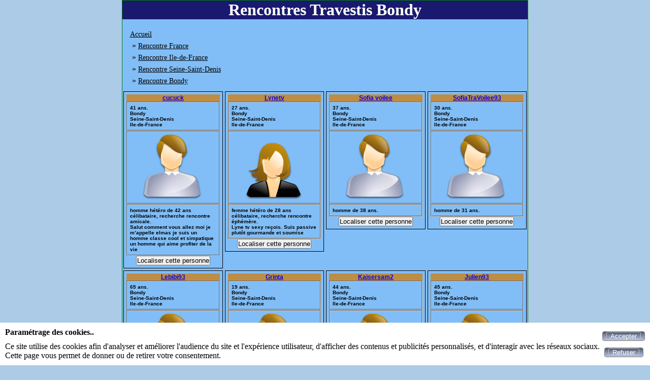

--- FILE ---
content_type: text/html; charset=UTF-8
request_url: https://trav-chat.com/rencontres-travestis-bondy
body_size: 20174
content:
<!DOCTYPE html>
<html lang="fr">
<head>
<meta http-equiv="Content-Type" content="text/html; charset=utf-8" />
<meta name="robots" content="all" />
<meta name="Location" content="France" />
<meta name="language" content="FR" />
<meta name="revisit-after" content="10 days" />
<meta name="identifier-URL" content="https://trav-chat.com" />
<meta name="category" content="Bondy, travesti rencontre, travesti tchat, rencontres trav, chat trav gratuit, trav tchat gratuit, trav chat" />
<meta name="description" content="chat, vidéos, rencontres, petites annonces de travestis en France région Ile-de-France département Seine-Saint-Denis ville de Bondy" />
<meta name="keywords" content="trav,Bondy,rencontre,travestis,rencontres" />
<link rel="stylesheet" type="text/css" href="/styles/vignette.css" />
<link rel="canonical" href="https://trav-chat.com/rencontres-travestis-bondy" />
<link href="https://trav-chat.com/img/facebook_img_02_300.jpg" rel="image_src"/>
<link href="https://trav-chat.com/img/apple-touch-icon.png" rel="apple-touch-icon"/>
<link rel="icon" type="image/png" href="https://trav-chat.com/img/favicon.png">
<title>Rencontres Travestis Ville Bondy</title>
<link rel="stylesheet" type="text/css" href="/css/cookies_consent.css" />
<meta name="viewport" content="width=device-width, initial-scale=1.0"/>
</head>
<body>
<div id="cookies-consent">
	<div>
		<p class="title">Paramétrage des cookies..</p>
		<p>Ce site utilise des cookies afin d'analyser et améliorer l'audience du site et l'expérience utilisateur, d'afficher des contenus et publicités personnalisés, et d'interagir avec les réseaux sociaux.<br>Cette page vous permet de donner ou de retirer votre consentement.</p>
	</div>
	<div>
	<form method="post">
	<button id="submit_accepter_cookies" name="submit_accepter_cookies" type="submit" class="button-submit-site" title="Accepter"><span><span  id="span-submit_accepter_cookies">Accepter</span></span></button>	</form>
	<form method="post">
	<button id="submit_refuser_cookies" name="submit_refuser_cookies" type="submit" class="button-submit-site" title="Refuser"><span><span  id="span-submit_refuser_cookies">Refuser</span></span></button>	</form>
	</div>
</div>
<div class="pubpays">
<div class="pubref">
<h1>Rencontres Travestis Bondy</h1><div class="div_fil_ariane"><ul class="ul_fil_ariane" itemscope itemtype="http://schema.org/BreadcrumbList">
<li class="li_fil_ariane" itemprop="itemListElement" itemscope itemtype="http://schema.org/ListItem">
<a class="href_fil_ariane" itemprop="item" href="https://trav-chat.com" title="Accueil"><span itemprop="name">Accueil</span>
</a>
<meta itemprop="position" content="1">
</li>
<li class="li_fil_ariane" itemprop="itemListElement" itemscope itemtype="http://schema.org/ListItem">
&nbsp;&raquo;&nbsp;<a class="href_fil_ariane" itemprop="item" href="https://trav-chat.com/rencontres-travestis-france" title="Rencontre France"><span itemprop="name">Rencontre France</span>
</a>
<meta itemprop="position" content="2">
</li>
<li class="li_fil_ariane" itemprop="itemListElement" itemscope itemtype="http://schema.org/ListItem">
&nbsp;&raquo;&nbsp;<a class="href_fil_ariane" itemprop="item" href="https://trav-chat.com/rencontres-travestis-ile-de-france" title="Rencontre Ile-de-France"><span itemprop="name">Rencontre Ile-de-France</span>
</a>
<meta itemprop="position" content="3">
</li>
<li class="li_fil_ariane" itemprop="itemListElement" itemscope itemtype="http://schema.org/ListItem">
&nbsp;&raquo;&nbsp;<a class="href_fil_ariane" itemprop="item" href="https://trav-chat.com/rencontres-travestis-seine-saint-denis" title="Rencontre Seine-Saint-Denis"><span itemprop="name">Rencontre Seine-Saint-Denis</span>
</a>
<meta itemprop="position" content="4">
</li>
<li class="li_fil_ariane" itemprop="itemListElement" itemscope itemtype="http://schema.org/ListItem">
&nbsp;&raquo;&nbsp;<a class="href_fil_ariane" itemprop="item" href="https://trav-chat.com/rencontres-travestis-bondy" title="Rencontre Bondy"><span itemprop="name">Rencontre Bondy</span>
</a>
<meta itemprop="position" content="5">
</li>
</ul>
</div><div class="divliens"><div class="divlien"><div class="divliens4"><div class="div-vignette">
<h2><a href="https://trav-chat.com/cucuck-167720.html">cucuck</a></h2>
<fieldset class="fieldset-detail">
41 ans.<br />
Bondy<br />
Seine-Saint-Denis<br />
Ile-de-France<br />
</fieldset>
<fieldset class="fieldset-photo">
<a href="https://trav-chat.com/cucuck-167720.html">
<img src="photos/photo_def_homme.png" alt="Annonce cucuck" title="Annonce cucuck" class="photo" />
</a>
</fieldset>
<fieldset class="fieldset-description">
<div class="div-description">
homme hétéro de 42 ans célibataire, recherche rencontre amicale.<br>Salut comment vous allez moi je m&rsquo;appelle elmas je suis un homme classe cool et simpatique un homme qui aime profiter de la vie </div>
</fieldset>
<input type="button" class="button-localisation" onclick="location.href='https://trav-chat.com/cucuck-167720.html&amp;rencontre=travesti'" value="Localiser cette personne" />
</div>
</div><div class="divliens4"><div class="div-vignette">
<h2><a href="https://trav-chat.com/lynetv-153837.html">Lynetv</a></h2>
<fieldset class="fieldset-detail">
27 ans.<br />
Bondy<br />
Seine-Saint-Denis<br />
Ile-de-France<br />
</fieldset>
<fieldset class="fieldset-photo">
<a href="https://trav-chat.com/lynetv-153837.html">
<img src="photos/photo_def_femme.png" alt="Annonce Lynetv" title="Annonce Lynetv" class="photo" />
</a>
</fieldset>
<fieldset class="fieldset-description">
<div class="div-description">
femme hétéro de 28 ans célibataire, recherche rencontre éphémère.<br>Lyne tv sexy  re&ccedil;ois&period; Suis passive plut&ocirc;t gourmande et soumise </div>
</fieldset>
<input type="button" class="button-localisation" onclick="location.href='https://trav-chat.com/lynetv-153837.html&amp;rencontre=travesti'" value="Localiser cette personne" />
</div>
</div><div class="divliens4"><div class="div-vignette">
<h2><a href="https://trav-chat.com/sofia-voilee-161417.html">Sofia voilee</a></h2>
<fieldset class="fieldset-detail">
37 ans.<br />
Bondy<br />
Seine-Saint-Denis<br />
Ile-de-France<br />
</fieldset>
<fieldset class="fieldset-photo">
<a href="https://trav-chat.com/sofia-voilee-161417.html">
<img src="photos/photo_def_homme.png" alt="Annonce Sofia voilee" title="Annonce Sofia voilee" class="photo" />
</a>
</fieldset>
<fieldset class="fieldset-description">
<div class="div-description">
homme de 38 ans.<br></div>
</fieldset>
<input type="button" class="button-localisation" onclick="location.href='https://trav-chat.com/sofia-voilee-161417.html&amp;rencontre=travesti'" value="Localiser cette personne" />
</div>
</div><div class="divliens4"><div class="div-vignette">
<h2><a href="https://trav-chat.com/sofiatravoilee93-163603.html">SofiaTraVoilee93</a></h2>
<fieldset class="fieldset-detail">
30 ans.<br />
Bondy<br />
Seine-Saint-Denis<br />
Ile-de-France<br />
</fieldset>
<fieldset class="fieldset-photo">
<a href="https://trav-chat.com/sofiatravoilee93-163603.html">
<img src="photos/photo_def_homme.png" alt="Annonce SofiaTraVoilee93" title="Annonce SofiaTraVoilee93" class="photo" />
</a>
</fieldset>
<fieldset class="fieldset-description">
<div class="div-description">
homme de 31 ans.<br></div>
</fieldset>
<input type="button" class="button-localisation" onclick="location.href='https://trav-chat.com/sofiatravoilee93-163603.html&amp;rencontre=travesti'" value="Localiser cette personne" />
</div>
</div></div><div class="divlien"><div class="divliens4"><div class="div-vignette">
<h2><a href="https://trav-chat.com/lebibi93-149547.html">Lebibi93</a></h2>
<fieldset class="fieldset-detail">
65 ans.<br />
Bondy<br />
Seine-Saint-Denis<br />
Ile-de-France<br />
</fieldset>
<fieldset class="fieldset-photo">
<a href="https://trav-chat.com/lebibi93-149547.html">
<img src="photos/photo_def_homme.png" alt="Annonce Lebibi93" title="Annonce Lebibi93" class="photo" />
</a>
</fieldset>
<fieldset class="fieldset-description">
<div class="div-description">
homme bi de 66 ans marié, recherche rencontre amicale.<br>Homme sympa <br />&NewLine;Coquin<br />&NewLine;Courtois <br />&NewLine;Respectueux </div>
</fieldset>
<input type="button" class="button-localisation" onclick="location.href='https://trav-chat.com/lebibi93-149547.html&amp;rencontre=travesti'" value="Localiser cette personne" />
</div>
</div><div class="divliens4"><div class="div-vignette">
<h2><a href="https://trav-chat.com/grinta-153952.html">Grinta</a></h2>
<fieldset class="fieldset-detail">
19 ans.<br />
Bondy<br />
Seine-Saint-Denis<br />
Ile-de-France<br />
</fieldset>
<fieldset class="fieldset-photo">
<a href="https://trav-chat.com/grinta-153952.html">
<img src="photos/photo_def_homme.png" alt="Annonce Grinta" title="Annonce Grinta" class="photo" />
</a>
</fieldset>
<fieldset class="fieldset-description">
<div class="div-description">
homme de 20 ans.<br></div>
</fieldset>
<input type="button" class="button-localisation" onclick="location.href='https://trav-chat.com/grinta-153952.html&amp;rencontre=travesti'" value="Localiser cette personne" />
</div>
</div><div class="divliens4"><div class="div-vignette">
<h2><a href="https://trav-chat.com/kaisersam2-142862.html">Kaisersam2</a></h2>
<fieldset class="fieldset-detail">
44 ans.<br />
Bondy<br />
Seine-Saint-Denis<br />
Ile-de-France<br />
</fieldset>
<fieldset class="fieldset-photo">
<a href="https://trav-chat.com/kaisersam2-142862.html">
<img src="photos/photo_def_homme.png" alt="Annonce Kaisersam2" title="Annonce Kaisersam2" class="photo" />
</a>
</fieldset>
<fieldset class="fieldset-description">
<div class="div-description">
homme hétéro de 45 ans marié, recherche rencontre éphémère.<br>Rebeu Domi muscle costaud gros paquet Domi </div>
</fieldset>
<input type="button" class="button-localisation" onclick="location.href='https://trav-chat.com/kaisersam2-142862.html&amp;rencontre=travesti'" value="Localiser cette personne" />
</div>
</div><div class="divliens4"><div class="div-vignette">
<h2><a href="https://trav-chat.com/julien93-102712.html">Julien93</a></h2>
<fieldset class="fieldset-detail">
45 ans.<br />
Bondy<br />
Seine-Saint-Denis<br />
Ile-de-France<br />
</fieldset>
<fieldset class="fieldset-photo">
<a href="https://trav-chat.com/julien93-102712.html">
<img src="photos/photo_def_homme.png" alt="Annonce Julien93" title="Annonce Julien93" class="photo" />
</a>
</fieldset>
<fieldset class="fieldset-description">
<div class="div-description">
homme bi de 46 ans célibataire, recherche rencontre éphémère.<br>Recherches personne pour pass&eacute; des bon moment plusieurs fois par semaine </div>
</fieldset>
<input type="button" class="button-localisation" onclick="location.href='https://trav-chat.com/julien93-102712.html&amp;rencontre=travesti'" value="Localiser cette personne" />
</div>
</div></div><div class="divlien"><div class="divliens4"><div class="div-vignette">
<h2><a href="https://trav-chat.com/rebeuversaviril-135775.html">Rebeuversaviril</a></h2>
<fieldset class="fieldset-detail">
39 ans.<br />
Bondy<br />
Seine-Saint-Denis<br />
Ile-de-France<br />
</fieldset>
<fieldset class="fieldset-photo">
<a href="https://trav-chat.com/rebeuversaviril-135775.html">
<img src="photos/photo_def_homme.png" alt="Annonce Rebeuversaviril" title="Annonce Rebeuversaviril" class="photo" />
</a>
</fieldset>
<fieldset class="fieldset-description">
<div class="div-description">
homme de 40 ans.<br></div>
</fieldset>
<input type="button" class="button-localisation" onclick="location.href='https://trav-chat.com/rebeuversaviril-135775.html&amp;rencontre=travesti'" value="Localiser cette personne" />
</div>
</div><div class="divliens4"><div class="div-vignette">
<h2><a href="https://trav-chat.com/mohak-134249.html">Mohak</a></h2>
<fieldset class="fieldset-detail">
20 ans.<br />
Bondy<br />
Seine-Saint-Denis<br />
Ile-de-France<br />
</fieldset>
<fieldset class="fieldset-photo">
<a href="https://trav-chat.com/mohak-134249.html">
<img src="photos/photo_def_homme.png" alt="Annonce Mohak" title="Annonce Mohak" class="photo" />
</a>
</fieldset>
<fieldset class="fieldset-description">
<div class="div-description">
homme de 21 ans.<br></div>
</fieldset>
<input type="button" class="button-localisation" onclick="location.href='https://trav-chat.com/mohak-134249.html&amp;rencontre=travesti'" value="Localiser cette personne" />
</div>
</div></div></div><div class="profil-ville">
<h2>Autres profils pres de bondy</h2>
<div class="class_div_lien">
<div class="class_div_liste_lien">
<fieldset class="fieldset-profil-ville" >
<a class="class_liste_lien" href="POKITO.html">
<img class="class_photo_liste_lien" src="photos/photo_def_homme.png" alt="POKITO
Les Pavillons-sous-Bois" title="POKITO
Les Pavillons-sous-Bois" />
</a>
<div class="class_ville_liste_lien">POKITO</div>
<div class="class_ville_liste_lien">Les Pavillons-sous-Bois</div>
<div class="class_short_description_liste_lien"></div>
</fieldset>
</div>
<div class="class_div_liste_lien">
<fieldset class="fieldset-profil-ville" >
<a class="class_liste_lien" href="lilootrav.html">
<img class="class_photo_liste_lien" src="photos/photo_def_femme.png" alt="lilootrav
Noisy-le-Sec" title="lilootrav
Noisy-le-Sec" />
</a>
<div class="class_ville_liste_lien">lilootrav</div>
<div class="class_ville_liste_lien">Noisy-le-Sec</div>
<div class="class_short_description_liste_lien">Trav en transition cherche copines (femme, trav,h) pour sortie</div>
</fieldset>
</div>
</div>
<div class="class_div_lien">
<div class="class_div_liste_lien">
<fieldset class="fieldset-profil-ville" >
<a class="class_liste_lien" href="mehdi93.html">
<img class="class_photo_liste_lien" src="photos/photo_def_homme.png" alt="mehdi93
Villemomble" title="mehdi93
Villemomble" />
</a>
<div class="class_ville_liste_lien">mehdi93</div>
<div class="class_ville_liste_lien">Villemomble</div>
<div class="class_short_description_liste_lien"></div>
</fieldset>
</div>
<div class="class_div_liste_lien">
<fieldset class="fieldset-profil-ville" >
<a class="class_liste_lien" href="yoyo9339.html">
<img class="class_photo_liste_lien" src="photos/photo_def_homme.png" alt="yoyo9339
Bobigny" title="yoyo9339
Bobigny" />
</a>
<div class="class_ville_liste_lien">yoyo9339</div>
<div class="class_ville_liste_lien">Bobigny</div>
<div class="class_short_description_liste_lien">cherche trav trans ou mec bi je suis ouverte a tout</div>
</fieldset>
</div>
</div>
<div class="class_div_lien">
<div class="class_div_liste_lien">
<fieldset class="fieldset-profil-ville" >
<a class="class_liste_lien" href="Laetitia93.html">
<img class="class_photo_liste_lien" src="photos/photo_def_homme.png" alt="Laetitia93
Le Raincy" title="Laetitia93
Le Raincy" />
</a>
<div class="class_ville_liste_lien">Laetitia93</div>
<div class="class_ville_liste_lien">Le Raincy</div>
<div class="class_short_description_liste_lien"></div>
</fieldset>
</div>
<div class="class_div_liste_lien">
<fieldset class="fieldset-profil-ville" >
<a class="class_liste_lien" href="zoooom.html">
<img class="class_photo_liste_lien" src="photos/photo_def_homme.png" alt="zoooom
Drancy" title="zoooom
Drancy" />
</a>
<div class="class_ville_liste_lien">zoooom</div>
<div class="class_ville_liste_lien">Drancy</div>
<div class="class_short_description_liste_lien"></div>
</fieldset>
</div>
</div>
<div class="class_div_lien">
<div class="class_div_liste_lien">
<fieldset class="fieldset-profil-ville" >
<a class="class_liste_lien" href="Farouk.html">
<img class="class_photo_liste_lien" src="photos/photo_def_homme.png" alt="Farouk
Rosny-sous-Bois" title="Farouk
Rosny-sous-Bois" />
</a>
<div class="class_ville_liste_lien">Farouk</div>
<div class="class_ville_liste_lien">Rosny-sous-Bois</div>
<div class="class_short_description_liste_lien"></div>
</fieldset>
</div>
<div class="class_div_liste_lien">
<fieldset class="fieldset-profil-ville" >
<a class="class_liste_lien" href="djamilalop.html">
<img class="class_photo_liste_lien" src="photos/photo_def_femme.png" alt="djamilalop
Aulnay-sous-Bois" title="djamilalop
Aulnay-sous-Bois" />
</a>
<div class="class_ville_liste_lien">djamilalop</div>
<div class="class_ville_liste_lien">Aulnay-sous-Bois</div>
<div class="class_short_description_liste_lien"></div>
</fieldset>
</div>
</div>
<div class="class_div_lien">
<div class="class_div_liste_lien">
<fieldset class="fieldset-profil-ville" >
<a class="class_liste_lien" href="Sonia+sensuelle.html">
<img class="class_photo_liste_lien" src="photos/photo_def_femme.png" alt="Sonia sensuelle
Romainville" title="Sonia sensuelle
Romainville" />
</a>
<div class="class_ville_liste_lien">Sonia sensuelle</div>
<div class="class_ville_liste_lien">Romainville</div>
<div class="class_short_description_liste_lien"></div>
</fieldset>
</div>
<div class="class_div_liste_lien">
<fieldset class="fieldset-profil-ville" >
<a class="class_liste_lien" href="Seyar.html">
<img class="class_photo_liste_lien" src="photos/photo_def_homme.png" alt="Seyar
Le Blanc-Mesnil" title="Seyar
Le Blanc-Mesnil" />
</a>
<div class="class_ville_liste_lien">Seyar</div>
<div class="class_ville_liste_lien">Le Blanc-Mesnil</div>
<div class="class_short_description_liste_lien"></div>
</fieldset>
</div>
</div>
<div class="class_div_lien">
<div class="class_div_liste_lien">
<fieldset class="fieldset-profil-ville" >
<a class="class_liste_lien" href="karlito.html">
<img class="class_photo_liste_lien" src="photos/photo_def_homme.png" alt="karlito
Livry-Gargan" title="karlito
Livry-Gargan" />
</a>
<div class="class_ville_liste_lien">karlito</div>
<div class="class_ville_liste_lien">Livry-Gargan</div>
<div class="class_short_description_liste_lien"></div>
</fieldset>
</div>
<div class="class_div_liste_lien">
<fieldset class="fieldset-profil-ville" >
<a class="class_liste_lien" href="Mmmmaroc93.html">
<img class="class_photo_liste_lien" src="photos/photo_def_homme.png" alt="Mmmmaroc93
Gagny" title="Mmmmaroc93
Gagny" />
</a>
<div class="class_ville_liste_lien">Mmmmaroc93</div>
<div class="class_ville_liste_lien">Gagny</div>
<div class="class_short_description_liste_lien"></div>
</fieldset>
</div>
</div>
<div class="class_div_lien">
<div class="class_div_liste_lien">
<fieldset class="fieldset-profil-ville" >
<a class="class_liste_lien" href="Franckblack07.html">
<img class="class_photo_liste_lien" src="photos/photo_def_homme.png" alt="Franckblack07
Clichy-sous-Bois" title="Franckblack07
Clichy-sous-Bois" />
</a>
<div class="class_ville_liste_lien">Franckblack07</div>
<div class="class_ville_liste_lien">Clichy-sous-Bois</div>
<div class="class_short_description_liste_lien"></div>
</fieldset>
</div>
<div class="class_div_liste_lien">
<fieldset class="fieldset-profil-ville" >
<a class="class_liste_lien" href="chattepourtoi.html">
<img class="class_photo_liste_lien" src="photos/photo_def_femme.png" alt="chattepourtoi
Montreuil" title="chattepourtoi
Montreuil" />
</a>
<div class="class_ville_liste_lien">chattepourtoi</div>
<div class="class_ville_liste_lien">Montreuil</div>
<div class="class_short_description_liste_lien">BI passive a votre disposition pour assouvir vos besoins</div>
</fieldset>
</div>
</div>
<div class="class_div_lien">
<div class="class_div_liste_lien">
<fieldset class="fieldset-profil-ville" >
<a class="class_liste_lien" href="foxfur.html">
<img class="class_photo_liste_lien" src="photos/photo_def_homme.png" alt="foxfur
Le Bourget" title="foxfur
Le Bourget" />
</a>
<div class="class_ville_liste_lien">foxfur</div>
<div class="class_ville_liste_lien">Le Bourget</div>
<div class="class_short_description_liste_lien">s'éclater et passée du temps</div>
</fieldset>
</div>
<div class="class_div_liste_lien">
<fieldset class="fieldset-profil-ville" >
<a class="class_liste_lien" href="axeltrav.html">
<img class="class_photo_liste_lien" src="photos/photo_def_homme.png" alt="axeltrav
Pantin" title="axeltrav
Pantin" />
</a>
<div class="class_ville_liste_lien">axeltrav</div>
<div class="class_ville_liste_lien">Pantin</div>
<div class="class_short_description_liste_lien"></div>
</fieldset>
</div>
</div>

</div>
<br/>
<div class="pieddepage">
</div>
</div>
</div>
</body>
</html>
